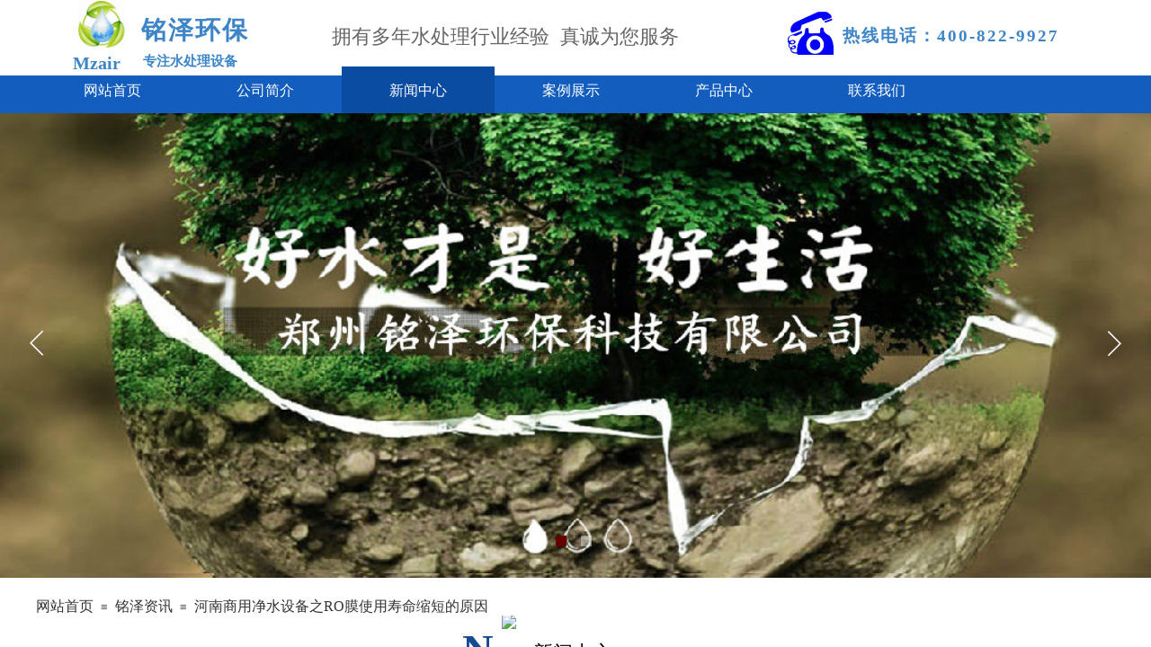

--- FILE ---
content_type: text/html; charset=utf-8
request_url: http://zzmingze.com/page100?article_id=56
body_size: 15007
content:
<!DOCTYPE html PUBLIC "-//W3C//DTD XHTML 1.0 Transitional//EN" "http://www.w3.org/TR/xhtml1/DTD/xhtml1-transitional.dtd">
<html xmlns="http://www.w3.org/1999/xhtml" lang="zh-Hans" >
	<head>
		<meta http-equiv="X-UA-Compatible" content="IE=Edge,chrome=1" />
	<meta name="viewport" content="width=1200" />	<meta http-equiv="Content-Type" content="text/html; charset=utf-8" />
		<meta name="format-detection" content="telephone=no" />
	     <meta http-equiv="Cache-Control" content="no-transform"/> 
     <meta http-equiv="Cache-Control" content="no-siteapp"/>
	<title>河南商用净水设备总经销，专注各种饮用水处理设备的方案与应用</title>
	<meta name="keywords"  content="河南商用净水设备，郑州开水器，办公直饮机，郑州工厂直饮水，郑州工厂开水器，郑州校园直饮水，郑州校园饮水机，郑州餐饮开水器，河南灌装生产线，河南医院开水器，郑州幼儿园饮水机，郑州商用净水机，郑州电开水器，河南反渗透纯水机，河南软化水设备" />
	<meta name="description" content="本公司承接企事业单位直饮水工程、工厂园区净水工程、学校医院饮水设备、餐饮会所净水工程、别墅全屋净水及新风净化系统等工程项目的总体方案设计、安装调试工作，以及设备的维护保养等技术，为您提供最优质的的解决方案及售后服务。公司严格贯彻“诚信、求实、质量第一”的质量方针，积极追求实现“产品质量一次交检合格率95%以上；顾客满意率达98%以上”的质量目标，不断改进技术，最大程度上满足客户的需求。" />
    
                
			<link rel="shortcut icon" href="http://pro6ba1fd.pic35.websiteonline.cn/upload/o532.ico" type="image/x-icon" />
	<link rel="Bookmark" href="http://pro6ba1fd.pic35.websiteonline.cn/upload/o532.ico" />
		

		<link href="http://static.websiteonline.cn/website/template/default/css/default.css?v=17534100" rel="stylesheet" type="text/css" />
<link href="http://zzmingze.com/template/default/css/font/font.css?v=15750090" rel="stylesheet" type="text/css" />
<link href="http://zzmingze.com/template/default/css/wpassword/iconfont.css?v=17496248" rel="stylesheet" type="text/css" />
<link href="http://static.websiteonline.cn/website/plugin/media/css/media.css?v=14986308" rel="stylesheet" type="text/css" />
<link href="http://static.websiteonline.cn/website/plugin/title/css/title.css?v=17083134" rel="stylesheet" type="text/css" />
<link href="http://static.websiteonline.cn/website/plugin/unslider/css/unslider.css?v=16086236" rel="stylesheet" type="text/css" />
<link href="http://static.websiteonline.cn/website/plugin/breadcrumb/css/breadcrumb.css?v=16086008" rel="stylesheet" type="text/css" />
<link href="http://static.websiteonline.cn/website/plugin/article_detail/css/article_detail.css?v=17387192" rel="stylesheet" type="text/css" />
<style type="text/css">.prop_rotate_angle sup,.prop_rotate_angle .posblk-deg{font-size:11px; color:#CDCDCD; font-weight:normal; font-style:normal; }ins#qiao-wrap{height:0;} #qiao-wrap{display:block;}
</style> 
</head>
<body  >
<input type="hidden" value="3" name="_user_level_val" />
								<script type="text/javascript" language="javascript" src="http://static.websiteonline.cn/website/script/??libsjq.js,jquery.custom.js,jquery.lazyload.js,jquery.rotateutility.js,lab.js,wopop_all.js,jquery.cookie.js,jquery.simplemodal.js,fullcollumn.js,objectFitPolyfill.min.js,ierotate.js,effects/velocity.js,effects/velocity.ui.js,effects/effects.js,fullpagescroll.js,common.js,heightAdapt.js?v=17573096"></script>
<script type="text/javascript" language="javascript" src="http://static.websiteonline.cn/website/plugin/??media/js/init.js,new_navigation/js/overall.js,new_navigation/styles/hs7/init.js,unslider/js/init.js,breadcrumb/js/init.js?v=17621358"></script>
	<script type="text/javascript" language="javascript">
    			var webmodel = {};
	        
    wp_pages_global_func($.extend({
        'isedit': '0',
        'islogin': '0',
        'domain': 'pro6ba1fd',
        'p_rooturl': 'http://zzmingze.com',
        'static_rooturl': 'http://static.websiteonline.cn/website',
        'interface_locale': "zh_CN",
        'dev_mode': "0",
        'getsession': ''
    }, {"phpsessionid":"","punyurl":"http:\/\/zzmingze.com","curr_locale":"zh_CN","mscript_name":"","converted":false}));
    
	</script>

<link href="http://zzmingze.com/62f7b285c080f3a8e543527a1abe990f.cssx" rel="stylesheet" /><div id="page_set_css">
</div><input type="hidden" id="page_id" name="page_id" value="100" rpid="92">
<div id="scroll_container" class="scroll_contain" style="">
	    	<div id="scroll_container_bg" style="background-repeat:no-repeat;background-position:center center;background-color:#ffffff;">&nbsp;</div>
<script>
initScrollcontainerHeight();	
</script>
     <div id="overflow_canvas_container">        <div id="canvas" style=" margin: 0 auto;width:1200px;background-color:#ffffff;height:1550px">
    <div id='layerB18A622DC3760FE946F057D38BEC6075' type='media'  class='cstlayer' style='left: 47px; top: 1px; position: absolute; z-index: 103; width: 52px; height: 52px; '  mid=""    deg='0'><script>
create_pc_media_set_pic('layerB18A622DC3760FE946F057D38BEC6075',false);
</script>
<div class="wp-media_content"  style="overflow: hidden; width: 52px; height: 52px;" type="0">
<div class="img_over"  style='overflow: hidden; border-color: transparent; border-width: 0px; position: relative; width: 52px; height: 52px;'>

<div class="imgloading" style="z-index:100;"> </div>
<img  id="wp-media-image_layerB18A622DC3760FE946F057D38BEC6075" onerror="set_thumb_layerB18A622DC3760FE946F057D38BEC6075(this);" onload="set_thumb_layerB18A622DC3760FE946F057D38BEC6075(this);" class="paragraph_image"  type="zoom" src="http://pro6ba1fd.pic35.websiteonline.cn/upload/q.jpg" style="width: auto; height: 52px;;" />
</div>

</div>
<script>
(function(){
		layer_media_init_func('layerB18A622DC3760FE946F057D38BEC6075',{"isedit":false,"has_effects":false});
})()
</script>
</div><script>				 $('#layerB18A622DC3760FE946F057D38BEC6075').triggerHandler('layer_ready');</script><div id='layerC9ACBCF594500ECCA291053F3954FEDA' type='media'  class='cstlayer' style='left: 835px; top: 12px; position: absolute; z-index: 107; width: 52px; height: 49px; '  mid=""    deg='0'><script>
create_pc_media_set_pic('layerC9ACBCF594500ECCA291053F3954FEDA',false);
</script>
<div class="wp-media_content"  style="overflow: hidden; width: 52px; height: 49px;" type="0">
<div class="img_over"  style='overflow: hidden; border-color: transparent; border-width: 0px; position: relative; width: 52px; height: 49px;'>

<div class="imgloading" style="z-index:100;"> </div>
<img  id="wp-media-image_layerC9ACBCF594500ECCA291053F3954FEDA" onerror="set_thumb_layerC9ACBCF594500ECCA291053F3954FEDA(this);" onload="set_thumb_layerC9ACBCF594500ECCA291053F3954FEDA(this);" class="paragraph_image"  type="zoom" src="http://pro6ba1fd.pic35.websiteonline.cn/upload/ffpv.jpg" style="width: auto; height: 49px; top: 0px; left: 0px; position: relative;;" />
</div>

</div>
<script>
(function(){
		layer_media_init_func('layerC9ACBCF594500ECCA291053F3954FEDA',{"isedit":false,"has_effects":false});
})()
</script>
</div><script>				 $('#layerC9ACBCF594500ECCA291053F3954FEDA').triggerHandler('layer_ready');</script><div id='layer07AE4153F66C1032C91AE438529FA7C5' type='title'  class='cstlayer' style='left: 117px; top: 14px; position: absolute; z-index: 105; width: 150px; height: 41px; '  mid=""    deg='0'><div class="wp-title_content" style="word-wrap: break-word; padding: 0px; border-color: transparent; border-width: 0px; height: 39px; width: 148px; display: block;"><span style="color: rgb(60, 120, 216); font-size: 28px; font-family: 微软雅黑; letter-spacing: 2px;"><strong>​<span style="color:#3d85c6;">铭泽环保</span></strong></span><span style="letter-spacing: 2px; color: rgb(60, 120, 216);">​</span><span style="color:#3c78d8;">​</span></div>
<script type="text/javascript">
$(function(){
	$('.wp-title_content').each(function(){
		if($(this).find('div').attr('align')=='justify'){
			$(this).find('div').css({'text-justify':'inter-ideograph','text-align':'justify'});
		}
	})	
})
</script>

</div><script>				 $('#layer07AE4153F66C1032C91AE438529FA7C5').triggerHandler('layer_ready');</script><div id='layer9EEB84057146BF733EC8768843BEE7F4' type='title'  class='cstlayer' style='left: 329px; top: 26px; position: absolute; z-index: 102; width: 401px; height: 38px; '  mid=""    deg='0'><div class="wp-title_content" style="word-wrap: break-word; padding: 0px; border-color: transparent; border-width: 0px; height: 38px; width: 401px; display: block;"><span style="line-height: 30.8px; font-size: 22px; color: rgb(102, 102, 102); font-family: 微软雅黑;">拥有多年水处理行业经验 &nbsp;真诚为您服务</span><span style="line-height: 30.8px; font-size: 22px; color: rgb(102, 102, 102);">​​</span></div>

</div><script>				 $('#layer9EEB84057146BF733EC8768843BEE7F4').triggerHandler('layer_ready');</script><div id='layer6605E07CF5593FB07F8A1C6F32F14718' type='title'  class='cstlayer' style='left: 897px; top: 27px; position: absolute; z-index: 106; width: 303px; height: 35px; '  mid=""    deg='0'><div class="wp-title_content" style="word-wrap: break-word; padding: 0px; border-color: transparent; border-width: 0px; height: 35px; width: 303px; display: block;"><font color="#125dbd" face="SimHei"><span style="font-size: 32px; letter-spacing: 2px;"><span style="font-size: 19px; color: rgb(61, 133, 198); font-family: 微软雅黑;"><strong>热线电话：</strong></span><span style="font-size: 19px; color: rgb(61, 133, 198); font-family: 微软雅黑;"><strong>​400-822-9927</strong></span></span></font></div>

</div><script>				 $('#layer6605E07CF5593FB07F8A1C6F32F14718').triggerHandler('layer_ready');</script><div id='layerD1A9E6514139CB1DC02FDD4265F71970' type='title'  class='cstlayer' style='left: 41px; top: 56px; position: absolute; z-index: 118; width: 66px; height: 25px; '  mid=""    deg='0'><div class="wp-title_content" style="word-wrap: break-word; padding: 0px; border-color: transparent; border-width: 0px; height: 25px; width: 66px; display: block;"><span style="font-size: 20px; color: rgb(61, 133, 198); font-family: 微软雅黑;"><strong>Mzair</strong></span></div>

</div><script>				 $('#layerD1A9E6514139CB1DC02FDD4265F71970').triggerHandler('layer_ready');</script><div id='layer37964D9711962D8181E393538B3FDD6D' type='title'  class='cstlayer' style='left: 119px; top: 58px; position: absolute; z-index: 104; width: 129px; height: 24px; '  mid=""    deg='0'><div class="wp-title_content" style="word-wrap: break-word; padding: 0px; border-color: transparent; border-width: 0px; height: 23px; width: 129px; display: block;"><font color="#125dbd" face="SimHei"><span style="font-size: 18px; color: rgb(61, 133, 198);"><span style="color: rgb(61, 133, 198); font-size: 15px;"><strong>专注水处理设备</strong></span></span></font></div>

</div><script>				 $('#layer37964D9711962D8181E393538B3FDD6D').triggerHandler('layer_ready');</script><div id="layer3EF3B3529E090FD057CF81572E67825E" class="full_column"   style="width:1200px;position:absolute;top:84px;height:43px;z-index:101;">
    <div class="full_width " style="position:absolute;height:43px;background-color:#125dbd;background:;">		
    </div>
			<div class="full_content" style="width:1200px; position:absolute;left:0;top:0;margin-left: 0px;;height:43px;">
								<div id='layerC21ADBFBFB3252EE24FDCE11C7D6D817' type='new_navigation'  class='cstlayer' style='left: 0px; top: -10px; position: absolute; z-index: 103; width: 1199px; height: 53px; '  mid=""  fatherid='layer3EF3B3529E090FD057CF81572E67825E'    deg='0'><div class="wp-new_navigation_content" style="border: 0px solid transparent; width: 1199px; padding: 0px; display: block; overflow: visible; height: auto;;display:block;overflow:hidden;height:0px;" type="0">
<script type="text/javascript"> 
		
		$("#layerC21ADBFBFB3252EE24FDCE11C7D6D817").data("m_show", '');
	</script>
<div skin="hs7" class="nav1 menu_hs7" ishorizon="1" colorstyle="darkgreen" direction="0" more="更多" moreshow="1" morecolor="darkorange" hover="1" hover_scr="0" submethod="0" umenu="0" dmenu="0" sethomeurl="http://zzmingze.com/page86" smcenter="0">
		<ul id="nav_layerC21ADBFBFB3252EE24FDCE11C7D6D817" class="navigation"  style="width:auto;"  >
		<li style="z-index:2;"  class="wp_subtop"  pid="86" ><a  class="  "  href="http://zzmingze.com">网站首页</a></li><li style="z-index:2;"  class="wp_subtop"  pid="87" ><a  class="  "  href="http://zzmingze.com/page87">公司简介</a></li><li style="z-index:2;"  class="wp_subtop"  pid="92" ><a  class="  "  href="http://zzmingze.com/page92">新闻中心</a></li><li style="z-index:2;"  class="wp_subtop"  pid="101" ><a  class="  "  href="http://zzmingze.com/page101">案例展示</a></li><li style="z-index:2;"  class="wp_subtop"  pid="94" ><a  class=" sub "  href="http://zzmingze.com/page94">产品中心</a><ul style="z-index:2;"><li style="z-index:3;"  class=""  pid=0 ><a  class=" sub "  href="http://zzmingze.com/page105">软化水设备</a><ul style="z-index:3;"><li style="z-index:4;"  class=""  pid=0 ><a  class=" sub "  href="http://zzmingze.com/page104">纯净水设备</a><ul style="z-index:4;"><li style="z-index:5;"  class=""  pid=0 ><a  class="  "  href="http://zzmingze.com/page103">产品中心详情页</a></li></ul></li></ul></li><li style="z-index:3;"  class=""  pid=0 ><a  class="  "  href="http://zzmingze.com/page106">瓶/桶装水设备</a></li><li style="z-index:3;"  class=""  pid=0 ><a  class="  "  href="http://zzmingze.com/page107">工业超纯水设备</a></li><li style="z-index:3;"  class=""  pid=0 ><a  class="  "  href="http://zzmingze.com/page108">泳池循环水设备</a></li><li style="z-index:3;"  class=""  pid=0 ><a  class="  "  href="http://zzmingze.com/page109">瓶/桶装水设备</a></li><li style="z-index:3;"  class=""  pid=0 ><a  class="  "  href="http://zzmingze.com/page110">纯净水设备</a></li></ul></li><li style="z-index:2;"  class="wp_subtop"  pid="97" ><a  class="  "  href="http://zzmingze.com/page97">联系我们</a></li>	</ul>
</div>

<script type="text/javascript"> 
				$("#layerC21ADBFBFB3252EE24FDCE11C7D6D817").data("datasty_", '@charset "utf-8";  #nav_layerC21ADBFBFB3252EE24FDCE11C7D6D817,#nav_layerC21ADBFBFB3252EE24FDCE11C7D6D817 ul,#nav_layerC21ADBFBFB3252EE24FDCE11C7D6D817 li{list-style-type:none; margin:0px; padding:0px; border:thin none;}  #nav_layerC21ADBFBFB3252EE24FDCE11C7D6D817 {position:relative;height:54px;line-height:54px; background:url(http://static.websiteonline.cn/website/plugin/new_navigation/styles/hs7/nav_bg.jpg) repeat-x; margin-bottom:10px;padding-left:10px; }  #nav_layerC21ADBFBFB3252EE24FDCE11C7D6D817 li.wp_subtop{padding-left:5px;padding-right:5px;text-align:center;position:relative;float:left;padding-bottom:0px;width:115px;height:54px;line-height:54px;background-image:url(http://static.websiteonline.cn/website/plugin/new_navigation/view/images/png_bg.png);background-repeat:no-repeat;background-position:top right;background-color:transparent;}  #nav_layerC21ADBFBFB3252EE24FDCE11C7D6D817 li.wp_subtop:hover{width:115px;height:54px;line-height:54px;background-image:url(http://static.websiteonline.cn/website/plugin/new_navigation/styles/hs7/li_hover.png);background-color:transparent;background-position:bottom left;background-repeat:repeat-x;}  #nav_layerC21ADBFBFB3252EE24FDCE11C7D6D817 li.wp_subtop>a{white-space:nowrap;display:block;padding:0px;text-decoration:none;font-size:12px;font-family:arial;color:#ffffff;text-align:center;font-weight:normal;font-style:normal; overflow:hidden;}  #nav_layerC21ADBFBFB3252EE24FDCE11C7D6D817 li.wp_subtop>a:hover{font-size:12px;font-family:arial;color:#fff;text-align:center;font-weight:normal;font-style:normal;}  #nav_layerC21ADBFBFB3252EE24FDCE11C7D6D817 ul{position:absolute;left:0px;display:none;padding-left:5px;padding-right:5px;background-image:url(http://static.websiteonline.cn/website/plugin/new_navigation/view/images/png_bg.png);background-color:transparent;margin-left:0px;padding-top:10px; padding-bottom:8px;}  #nav_layerC21ADBFBFB3252EE24FDCE11C7D6D817 ul li{position:relative;text-align:center;padding-bottom:0px;padding-left:5px;padding-right:5px;height:31px;line-height:31px;background-image:url(http://static.websiteonline.cn/website/plugin/new_navigation/view/images/png_bg.png);background-repeat:repeat;background-position:top left;background-color:#516c47;}  #nav_layerC21ADBFBFB3252EE24FDCE11C7D6D817 ul li:hover{height:31px;text-align:center;line-height:31px;padding-left:5px;padding-right:5px; background-image:url(http://static.websiteonline.cn/website/plugin/new_navigation/view/images/png_bg.png);background-repeat:repeat;background-position:top left;background-color:#3a4c34;}  #nav_layerC21ADBFBFB3252EE24FDCE11C7D6D817 ul li a {display:block;font-size:12px;font-family:arial;color:#fff;text-align:center;font-weight:normal;font-style:normal;white-space:nowrap;}  #nav_layerC21ADBFBFB3252EE24FDCE11C7D6D817 ul li a:hover{display:block;font-size:12px;font-family:arial;color:#ffffff;text-align:center;font-weight:normal;font-style:normal;}');
		$("#layerC21ADBFBFB3252EE24FDCE11C7D6D817").data("datastys_", '#nav_layerC21ADBFBFB3252EE24FDCE11C7D6D817{background-color:transparent;} #nav_layerC21ADBFBFB3252EE24FDCE11C7D6D817{background-image:url(http://static.websiteonline.cn/website/plugin/new_navigation/view/images/png_bg.png);}  #nav_layerC21ADBFBFB3252EE24FDCE11C7D6D817 li.wp_subtop>a{font-family:Microsoft YaHei;}  #nav_layerC21ADBFBFB3252EE24FDCE11C7D6D817 li.wp_subtop:hover{background-image:url(http://static.websiteonline.cn/website/plugin/new_navigation/view/images/png_bg.png);}   #nav_layerC21ADBFBFB3252EE24FDCE11C7D6D817 li.wp_subtop>a:hover{font-family:Microsoft YaHei;}  #nav_layerC21ADBFBFB3252EE24FDCE11C7D6D817 li.wp_subtop>a{color:#ffffff;}    #nav_layerC21ADBFBFB3252EE24FDCE11C7D6D817 li.wp_subtop>a{font-size:16px;}    #nav_layerC21ADBFBFB3252EE24FDCE11C7D6D817 li.wp_subtop{line-height:54px;}     #nav_layerC21ADBFBFB3252EE24FDCE11C7D6D817 li.wp_subtop>a:hover{font-size:16px;}  #nav_layerC21ADBFBFB3252EE24FDCE11C7D6D817 li.wp_subtop>a:hover{color:#ffffff;}   #nav_layerC21ADBFBFB3252EE24FDCE11C7D6D817 li.wp_subtop:hover{background:transparent;} #nav_layerC21ADBFBFB3252EE24FDCE11C7D6D817 li.wp_subtop:hover{background-color:#0a4ca1;}                    #nav_layerC21ADBFBFB3252EE24FDCE11C7D6D817 li.wp_subtop{width:160px;}                    #nav_layerC21ADBFBFB3252EE24FDCE11C7D6D817 li.wp_subtop:hover{width:160px;}     #nav_layerC21ADBFBFB3252EE24FDCE11C7D6D817 ul li:hover{background:transparent;} #nav_layerC21ADBFBFB3252EE24FDCE11C7D6D817 ul li:hover{background-color:#125dbd;} #nav_layerC21ADBFBFB3252EE24FDCE11C7D6D817 ul li{background:transparent;} #nav_layerC21ADBFBFB3252EE24FDCE11C7D6D817 ul li{background-color:#0a4ca1;}');
	
			var b_width=parseInt($("#layerC21ADBFBFB3252EE24FDCE11C7D6D817").find('.wp-new_navigation_content').css('border-bottom-width'));
	if(b_width>0){
		$("#nav_layerC21ADBFBFB3252EE24FDCE11C7D6D817").css('margin-bottom','0px');
	}
	</script>

<script type="text/javascript">
function wp_get_navstyle(layer_id,key){
		var navStyle = $.trim($("#"+layer_id).data(key));
		return navStyle;	
	
}	
richtxt('layerC21ADBFBFB3252EE24FDCE11C7D6D817');
</script><script type="text/javascript">
layer_new_navigation_hs7_func({"isedit":false,"layer_id":"layerC21ADBFBFB3252EE24FDCE11C7D6D817","menustyle":"hs7"});

</script><div class="navigation_more" data-more="darkorange" data-typeval="0" data-menudata="&quot;&quot;"></div>
</div>
<script type="text/javascript">
 $(function(){
	layer_new_navigation_content_func({"isedit":false,"layer_id":"layerC21ADBFBFB3252EE24FDCE11C7D6D817","menustyle":"hs7","addopts":{"padding-left":"0"}});
});
</script>

</div><script>				 $('#layerC21ADBFBFB3252EE24FDCE11C7D6D817').triggerHandler('layer_ready');</script>                                
                                <div class="fullcontent_opacity" style="width: 100%;height: 100%;position: absolute;left: 0;right: 0;top: 0;display:none;"></div>
			</div>
</div>
<script>
        $(".content_copen").live('click',function(){
        $(this).closest(".full_column").hide();
    });
	var $fullwidth=$('#layer3EF3B3529E090FD057CF81572E67825E .full_width');
	$fullwidth.css({left:0-$('#canvas').offset().left+$('#scroll_container').offset().left-$('#scroll_container').scrollLeft()-$.parseInteger($('#canvas').css("borderLeftWidth")),width:$('#scroll_container_bg').width()});
	$(function () {
				var videoParams={"id":"layer3EF3B3529E090FD057CF81572E67825E","bgauto":null,"ctauto":null,"bVideouse":null,"cVideouse":null,"bgvHeight":null,"bgvWidth":null};
		fullcolumn_bgvideo_init_func(videoParams);
                var bgHoverParams={"full":{"hover":null,"opacity":null,"bg":"#125dbd","id":"layer3EF3B3529E090FD057CF81572E67825E","bgopacity":null,"zindextopcolorset":""},"full_con":{"hover":null,"opacity":null,"bg":null,"id":"layer3EF3B3529E090FD057CF81572E67825E","bgopacity":null}};
		fullcolumn_HoverInit(bgHoverParams);
        });
</script>


<div id='layerDDD535822E36E5A6E5614D242C186BE8' type='unslider'  class='cstlayer' style='left: 0px; top: 126px; position: absolute; z-index: 119; width: 1200px; height: 512px; '  mid=""    deg='0'><style>
#layerDDD535822E36E5A6E5614D242C186BE8html5zoo-1{
	margin:0 auto;
}
</style>
<div id="layerDDD535822E36E5A6E5614D242C186BE8_content" class="wp-unslider_content" style="overflow: hidden; border: none; left: -74.5px; width: 1349px; height: 512px; position: absolute;">
<script type="text/javascript">
	 
</script>

<!-- loop star -->
<div id="layerDDD535822E36E5A6E5614D242C186BE8html5zoo-1">
    <ul class="html5zoo-slides" style="display:none;">
  
        <li><img alt="" src="http://pro6ba1fd.pic35.websiteonline.cn/upload/49fm_meitu_1.jpg" class="html5lightbox" /></a></li>
  
        <li><img alt="" src="http://pro6ba1fd.pic35.websiteonline.cn/upload/dh1t.jpg" class="html5lightbox" /></a></li>
    </ul>
</div>
<!-- loop end -->

<script language="javascript">
(function(){
		var layerparams={"layerid":"layerDDD535822E36E5A6E5614D242C186BE8","pstyle":"none","plborder_size":null,"interval":3000,"autoplays":"true","title_size":40,"title_family":"SimSun","title_color":"#fff","easing":"blocks","show_title":"1","show_nav":"1","navigation_style":"02","navbg_hover_color":"#660000","nav_margin_bottom_size":"25","nav_arrow":"1","arrow_left":"template\/default\/images\/left_arrow.png","arrow_right":"template\/default\/images\/right_arrow.png","nav_margin_left_size":"25","nav_margin_right_size":"25","skin":"02","default_show":"1","hover_show":"0","pauseonmouseover":"1","nav_arrow_w_size":"32","nav_arrow_h_size":"32","iconstyle":"02","nav_height_size":"2","wsize":null,"editMode":false,"unslideradapt":null};
	layer_unslider_init_func(layerparams);
})()  
</script>
</div>
</div><script>				 $('#layerDDD535822E36E5A6E5614D242C186BE8').triggerHandler('layer_ready');</script><div id='layer13ECBDF902C60E9482874735D6249B4D' type='unslider'  class='cstlayer' style='left: 0px; top: 143px; position: absolute; z-index: 105; width: 1200px; height: 500px; '  mid="layerF9411A1D2769C4FEE55F609D3E7DD486"    deg='0'><style>
#layer13ECBDF902C60E9482874735D6249B4Dhtml5zoo-1{
	margin:0 auto;
}
</style>
<div id="layer13ECBDF902C60E9482874735D6249B4D_content" class="wp-unslider_content" style="overflow: hidden; border: none; left: -111.5px; width: 1423px; height: 500px; position: absolute;">
<script type="text/javascript">
	 
</script>

<!-- loop star -->
<div id="layer13ECBDF902C60E9482874735D6249B4Dhtml5zoo-1">
    <ul class="html5zoo-slides" style="display:none;">
  
        <li><img alt="" src="http://pro6ba1fd.pic35.websiteonline.cn/upload/49fm.jpg" class="html5lightbox" /></a></li>
    </ul>
</div>
<!-- loop end -->

<script language="javascript">
(function(){
		var layerparams={"layerid":"layer13ECBDF902C60E9482874735D6249B4D","pstyle":"none","plborder_size":null,"interval":3000,"autoplays":"true","title_size":40,"title_family":"SimSun","title_color":"#fff","easing":"all","show_title":null,"show_nav":"1","navigation_style":"01","navbg_hover_color":"#660000","nav_margin_bottom_size":"25","nav_arrow":"1","arrow_left":"template\/default\/images\/left_arrow.png","arrow_right":"template\/default\/images\/right_arrow.png","nav_margin_left_size":"25","nav_margin_right_size":"25","skin":"01","default_show":"1","hover_show":"0","pauseonmouseover":"1","nav_arrow_w_size":"32","nav_arrow_h_size":"32","iconstyle":"01","nav_height_size":"2","wsize":null,"editMode":false,"unslideradapt":null};
	layer_unslider_init_func(layerparams);
})()  
</script>
</div>
</div><script>				 $('#layer13ECBDF902C60E9482874735D6249B4D').triggerHandler('layer_ready');</script><div id='layer792AD1F097E864E5E9693FF6D60D07D9' type='breadcrumb'  class='cstlayer' style='left: 0px; top: 667px; position: absolute; z-index: 125; width: 1171px; height: 40px; '  mid=""    deg='0'><div class="wp-breadcrumb_content" style="width: 1171px; height: 40px; border-width: 0px; border-style: solid; padding: 0px;" ShowCpage="1" >
<div class='breadcrumb_plugin'>

<span class="breadcrumbtext" gzdata="gzorder"><a href="http://zzmingze.com/" style="line-height:100%; font-family: Microsoft YaHei; font-size: 16px;" >网站首页</a></span>
<span style="line-height:100%; margin-left:5px;margin-right:5px;color:rgb(90, 90, 90);font-size:13.3333px;" class="breadcrumbfuhao">≡</span>
<span class="breadcrumbtext"><a href="http://zzmingze.com/page92?article_category=1" style="line-height:100%; font-family: Microsoft YaHei; font-size: 16px;" >铭泽资讯</a></span>
<span style="line-height:100%; margin-left:5px;margin-right:5px;color:rgb(90, 90, 90);font-size:13.3333px;" class="breadcrumbfuhao">≡</span>
<span class="breadcrumbtext"><a href="http://zzmingze.com/page100?article_id=56" style="line-height:100%; font-family: Microsoft YaHei; font-size: 16px;" >河南商用净水设备之RO膜使用寿命缩短的原因</a></span>
</div>
</div>
<script>
layer_breadcrumb_ready_func('layer792AD1F097E864E5E9693FF6D60D07D9', '');
</script></div><script>				 $('#layer792AD1F097E864E5E9693FF6D60D07D9').triggerHandler('layer_ready');</script><div id='layer9FC54C2720A3085D5F651217D136F03E' type='media'  class='cstlayer' style='left: 518px; top: 685px; position: absolute; z-index: 119; width: 158.218px; height: 85px; '  mid=""    deg='0'><script>
create_pc_media_set_pic('layer9FC54C2720A3085D5F651217D136F03E',false);
</script>
<div class="wp-media_content"  style="overflow: hidden; width: 158px; height: 84px; border-width: 0px; border-style: solid; padding: 0px;" type="0">
<div class="img_over"  style='overflow: hidden; border-color: transparent; border-width: 0px; position: relative; width: 158px; height: 84px;'>

<div class="imgloading" style="z-index:100;"> </div>
<img  id="wp-media-image_layer9FC54C2720A3085D5F651217D136F03E" onerror="set_thumb_layer9FC54C2720A3085D5F651217D136F03E(this);" onload="set_thumb_layer9FC54C2720A3085D5F651217D136F03E(this);" class="paragraph_image"  type="zoom" src="http://pro6ba1fd.pic35.websiteonline.cn/upload/iwef.png" style="width: 159px; height: auto; top: -1px; left: 0px; position: relative;;" />
</div>

</div>
<script>
(function(){
		layer_media_init_func('layer9FC54C2720A3085D5F651217D136F03E',{"isedit":false,"has_effects":false});
})()
</script>
</div><script>				 $('#layer9FC54C2720A3085D5F651217D136F03E').triggerHandler('layer_ready');</script><div id='layer1174773D860253793CEFF483C2B19AB6' type='title'  class='cstlayer' style='left: 474px; top: 689px; position: absolute; z-index: 128; width: 77px; height: 84px; display: block; '  mid=""    deg='0'><div class="wp-title_content" style="word-wrap: break-word; padding: 0px; border-color: transparent; border-width: 0px; height: 84px; width: 77px; display: block; border-style: solid;"><span style="text-transform: uppercase; font-family: &quot;Times New Roman&quot;; font-size: 48px; color: rgb(19, 75, 147);"><strong>N</strong></span><span style="color: rgb(19, 75, 147); font-size: 48px;">​</span>​</div>

</div><script>				 $('#layer1174773D860253793CEFF483C2B19AB6').triggerHandler('layer_ready');</script><div id='layer175B6F13BBAF7247766A12AD94CEC79D' type='title'  class='cstlayer' style='left: 501px; top: 712px; position: absolute; z-index: 126; width: 192px; height: 33px; '  mid=""    deg='0'><div class="wp-title_content" style="word-wrap: break-word; padding: 0px; border-color: transparent; border-width: 0px; height: 32px; width: 192px; display: block; border-style: solid;"><div style="text-align: center;"><font color="#000000" face="微软雅黑"><span style="font-size: 22px;">新闻中心</span></font></div></div>

</div><script>				 $('#layer175B6F13BBAF7247766A12AD94CEC79D').triggerHandler('layer_ready');</script><div id='layer084AF6D3295B3D2B6771D5B1AA259663' type='title'  class='cstlayer' style='left: 655px; top: 751px; position: absolute; z-index: 127; width: 150px; height: 22px; '  mid=""    deg='0'><div class="wp-title_content" style="word-wrap: break-word; padding: 0px; border-color: transparent; border-width: 0px; height: 22px; width: 150px; display: block; border-style: solid;"><font face="Times New Roman"><span style="text-transform: uppercase;">EWS CENTER</span></font></div>

</div><script>				 $('#layer084AF6D3295B3D2B6771D5B1AA259663').triggerHandler('layer_ready');</script><div id='layer168497BB66E39FDBEB23B2488505C6D6' type='article_detail'  class='cstlayer' style='left: 131px; top: 801px; position: absolute; z-index: 118; width: 950px; height: 641px; '  mid=""    deg='0'><div class="wp-article_detail_content" style="border-color: transparent; border-width: 0px; overflow: hidden; width: 950px; height: 641px;">
<script type="text/javascript">
</script>
 
<style>
.wp-article_detail_content .artview_info{ text-align:center; margin:0 auto; padding:10px 0 15px; line-height:21px; overflow:hidden;}
.wp-article_detail_content .detail_head_title{ float:left; display:inner_block; }
.wp-article_detail_content .sourcedata{ text-align:center; margin:0 auto;  line-height:21px; }
.wp-article_detail_content .text-source-left01{ float:left; color:transparent; padding:0 15px; display:inner_block; }
.wp-article_detail_content .text-source-left02{  float:left; text-align:left;   padding-right:8px; display:inner_block;}
.wp-article_detail_content .up_arrow{ background-image:url(http://static.websiteonline.cn/website/plugin/tb_product_detail/styles/defaultn/images/sitestar_productdetailspage_up_arrow.png); background-repeat:no-repeat; width:11px; height:10px; display:block; float:left; background-color:#c2c2c2; margin-right:8px; margin-top:8px;}
.wp-article_detail_content .down_arrow{ background-image:url(http://static.websiteonline.cn/website/plugin/tb_product_detail/styles/defaultn/images/sitestar_productdetailspage_down_arrow.png); background-repeat:no-repeat; width:11px; height:10px; display:block; float:left; background-color:#C2C2C2; margin-right:8px; margin-top:8px;}
.wp-article_detail_content .down_arrow_textover{ color:#048bcd;}
.wp-article_detail_content .up_arrow_textover{ color:#727272;}
.wp-article_detail_content .shareshow{ display:none; }
.wp-article_detail_content .artview_content .artview_detail img:not([width]){max-width:100%;}
</style>
	<div class="artdetail_title" style="display:block;font-family:SimSun;font-size:16px;color:#134b93;font-weight:bold;text-decoration:none;">河南商用净水设备之RO膜使用寿命缩短的原因</div>

	
	<div class="artview_info" style="display:block;font-family:SimSun;font-size:12px;color:#5A5A5A;font-weight:normal;text-decoration:none;">
		<div class="sourcedata">
	<span class="detail_head_title org_txt_span"><span class="org_txt">来源:</span></span>
	<span class="text-source-left01">|</span>
	<span class="detail_head_title aut_txt_span"><span class="aut_txt">作者:</span>郑州铭泽净水设备</span>
	<span class="text-source-left01">|</span>
	<span class="detail_head_title pub_txt_span"><span class="pub_txt">发布时间: </span>2023-03-06</span>
	<span class="text-source-left01">|</span>
	<span class="detail_head_title times_txt_span">2170 <span class="times_txt">次浏览</span></span>

<style>
.wp-article_detail_content .bdsharebuttonbox a{ margin:3px;}
.wp-article_detail_content .editshaimg{ margin:3px;}
.bdsharebuttonbox.bshare-custom a.wpshare-sinaminiblog {    background: url("http://static.websiteonline.cn/website/plugin/article_detail/view/images/sha_tsinaa.png");}
.bdsharebuttonbox.bshare-custom a.wpshare-sinaminiblog:hover {     background-image: url("http://static.websiteonline.cn/website/plugin/article_detail/view/images/sha_tsina.png");}
.bdsharebuttonbox.bshare-custom a.wpshare-qqim {    background-image: url("http://static.websiteonline.cn/website/plugin/article_detail/view/images/sha_sqqa.png");}
.bdsharebuttonbox.bshare-custom a.wpshare-qqim:hover {     background-image: url("http://static.websiteonline.cn/website/plugin/article_detail/view/images/sha_sqq.png");}
.bdsharebuttonbox.bshare-custom a.wpshare-weixin {    background-image: url("http://static.websiteonline.cn/website/plugin/article_detail/view/images/sha_weixina.png");}
.bdsharebuttonbox.bshare-custom a.wpshare-weixin:hover {     background-image: url("http://static.websiteonline.cn/website/plugin/article_detail/view/images/sha_weixin.png");}
.bdsharebuttonbox.bshare-custom a.wpshare-twitter {    background-image: url("http://static.websiteonline.cn/website/plugin/article_detail/view/images/sha_twittera.png");}
.bdsharebuttonbox.bshare-custom a.wpshare-twitter:hover {     background-image: url("http://static.websiteonline.cn/website/plugin/article_detail/view/images/sha_twitter.png");}
.bdsharebuttonbox.bshare-custom a.wpshare-facebook {    background-image: url("http://static.websiteonline.cn/website/plugin/article_detail/view/images/sha_facebooka.png");}
.bdsharebuttonbox.bshare-custom a.wpshare-facebook:hover {     background-image: url("http://static.websiteonline.cn/website/plugin/article_detail/view/images/sha_facebook.png");}

.bdsharebuttonbox a.bds_tqq_a {    background-image: url("http://static.websiteonline.cn/website/plugin/article_detail/view/images/sha_tqqa.png");}
.bdsharebuttonbox a.bds_tqq_a:hover {     background-image: url("http://static.websiteonline.cn/website/plugin/article_detail/view/images/sha_tqq.png");}
.bdsharebuttonbox.bshare-custom a.wpshare-qzone {    background: url("http://static.websiteonline.cn/website/plugin/article_detail/view/images/sha_qzonea.png");}
.bdsharebuttonbox.bshare-custom a.wpshare-qzone:hover {     background-image: url("http://static.websiteonline.cn/website/plugin/article_detail/view/images/sha_qzone.png");}
.bdsharebuttonbox a.bds_bdhome_a {    background-image: url("http://static.websiteonline.cn/website/plugin/article_detail/view/images/sha_bdhomea.png");}
.bdsharebuttonbox a.bds_bdhome_a:hover {     background-image: url("http://static.websiteonline.cn/website/plugin/article_detail/view/images/sha_bdhome.png");}

.bdsharebuttonbox.bshare-custom a.bshare-douban {    background: url("http://static.websiteonline.cn/website/plugin/article_detail/view/images/sha_doubana.png");}
.bdsharebuttonbox.bshare-custom a.bshare-douban:hover {     background-image: url("http://static.websiteonline.cn/website/plugin/article_detail/view/images/sha_douban.png");}
.bdsharebuttonbox a.bds_kaixin001_a {    background-image: url("http://static.websiteonline.cn/website/plugin/article_detail/view/images/sha_kaixin001a.png");}
.bdsharebuttonbox a.bds_kaixin001_a:hover {     background-image: url("http://static.websiteonline.cn/website/plugin/article_detail/view/images/sha_kaixin001.png");}
.wp-article_detail_content .bdsharebuttonbox img{float:left;}
.shareshow a{display: block;height:16px;padding-left:17px; width:auto;background-repeat: no-repeat;float:left;}
</style>
	<span class="text-source-left01 shareshow">|</span>
	 <span class="detail_head_title shareshow">分享到: </span>
	 <div class="bdsharebuttonbox shareshow bshare-custom">
		
	</div>
			</div>
	</div>
		<div class="artview_intro" style="display:block;font-family:SimSun;font-size:12px;color:#868686;font-weight:normal;text-decoration:none;line-height:12px;background:#F5F5F5;border-style:solid solid solid solid;border-color:#E5E5E5 #E5E5E5 #E5E5E5 #E5E5E5;border-width:1px 1px 1px 1px;">
	定制各种水处理设备18603712252，分享净水技术	</div>
	
	<div class="artview_content" style="display:block;font-family:SimSun;font-size:12px;color:#5A5A5A;font-weight:normal;text-decoration:none;">

		<div class="artview_detail" setsid="article56">
			<section data-id="71417" data-color="rgb(239, 112, 96)" data-custom="rgb(239, 112, 96)" style="margin: 0px; padding: 0px; outline: 0px; max-width: 100%; box-sizing: border-box; color: rgb(62, 62, 62); font-family: system-ui, -apple-system, BlinkMacSystemFont, &quot;Helvetica Neue&quot;, &quot;PingFang SC&quot;, &quot;Hiragino Sans GB&quot;, &quot;Microsoft YaHei UI&quot;, &quot;Microsoft YaHei&quot;, Arial, sans-serif; font-size: 17px; letter-spacing: 0.544px; text-align: justify; white-space: normal; background-color: rgb(255, 255, 255); line-height: 28.4444px; border-width: 0px; border-style: none; border-color: initial; overflow-wrap: break-word !important;"><section data-id="85952" style="margin: 0px; padding: 0px; outline: 0px; max-width: 100%; box-sizing: border-box; overflow-wrap: break-word !important; line-height: 25.6px; border-width: 0px; border-style: none; border-color: initial;"><section style="margin: 20px 10px 10px; padding: 5px; outline: 0px; max-width: 100%; box-sizing: border-box; overflow-wrap: break-word !important; box-shadow: rgb(198, 198, 199) 5px 5px 3px; background-color: rgb(250, 250, 250);"><section style="margin: -15px 0px 0px 20px; padding: 0px; outline: 0px; max-width: 100%; box-sizing: border-box; overflow-wrap: break-word !important; width: auto;"><section style="margin: 0px; padding: 4px 10px; outline: 0px; max-width: 100%; box-sizing: border-box; overflow-wrap: break-word !important; border-radius: 0.2em 1.1em; box-shadow: rgb(165, 165, 165) 4px 4px 2px; color: rgb(255, 255, 255); display: inline-block; background-color: rgb(241, 28, 9);"><strong data-original-title="" title="" style="margin: 0px; padding: 0px; outline: 0px; max-width: 100%; box-sizing: border-box !important; overflow-wrap: break-word !important;">1、反渗透设备的操作不当引起膜性能的损坏</strong></section><section style="margin: 0px; padding: 5px 10px; outline: 0px; max-width: 100%; box-sizing: border-box; overflow-wrap: break-word !important;"><p style="margin-top: 0px; margin-bottom: 0px; padding: 0px; outline: 0px; max-width: 100%; clear: both; min-height: 1em; box-sizing: border-box !important;">反渗透设备中有残余气体在高压下运行,形成气锤会损坏反渗透膜。</p><p style="margin-top: 0px; margin-bottom: 0px; padding: 0px; outline: 0px; max-width: 100%; clear: both; min-height: 1em; box-sizing: border-box !important;">　　常有两种情况发生:</p><p style="margin-top: 0px; margin-bottom: 0px; padding: 0px; outline: 0px; max-width: 100%; clear: both; min-height: 1em; box-sizing: border-box !important;">　　A、设备排空后,重新运行时,气体没有排尽就快速升压运行。应在2～4bar的压力下将余下的空气排尽后,再逐步升压运行。</p><p style="margin-top: 0px; margin-bottom: 0px; padding: 0px; outline: 0px; max-width: 100%; clear: both; min-height: 1em; box-sizing: border-box !important;">　　B、在预处理设备与高压泵之间的接头密封不好或漏水时(尤其是微滤器及其后的管路漏水)当预处理供水不很足时,如微滤发生堵塞,在密封不好的地方由于真空会吸进部分空气。应清洗或更换微滤器,保证管路不漏。总之,应在流量计中没有气泡的情况下逐步升压运行,运行中发现气泡应逐渐降压检查原因。</p><p style="margin-top: 0px; margin-bottom: 0px; padding: 0px; outline: 0px; max-width: 100%; clear: both; min-height: 1em; box-sizing: border-box !important;"><br style="margin: 0px; padding: 0px; outline: 0px; max-width: 100%; box-sizing: border-box !important; overflow-wrap: break-word !important;"/></p></section></section></section><p style="margin-top: 0px; margin-bottom: 0px; padding: 0px; outline: 0px; max-width: 100%; clear: both; min-height: 1em; box-sizing: border-box !important;"><br style="margin: 0px; padding: 0px; outline: 0px; max-width: 100%; box-sizing: border-box !important; overflow-wrap: break-word !important;"/></p></section><section data-id="85952" style="margin: 0px; padding: 0px; outline: 0px; max-width: 100%; box-sizing: border-box; overflow-wrap: break-word !important; line-height: 25.6px; border-width: 0px; border-style: none; border-color: initial;"><section style="margin: 20px 10px 10px; padding: 5px; outline: 0px; max-width: 100%; box-sizing: border-box; overflow-wrap: break-word !important; box-shadow: rgb(198, 198, 199) 5px 5px 3px; background-color: rgb(250, 250, 250);"><section style="margin: -15px 0px 0px 20px; padding: 0px; outline: 0px; max-width: 100%; box-sizing: border-box; overflow-wrap: break-word !important; width: auto;"><section style="margin: 0px; padding: 4px 10px; outline: 0px; max-width: 100%; box-sizing: border-box; overflow-wrap: break-word !important; border-radius: 0.2em 1.1em; box-shadow: rgb(165, 165, 165) 4px 4px 2px; color: rgb(255, 255, 255); display: inline-block; background-color: rgb(241, 28, 9);"><strong data-original-title="" title="" style="margin: 0px; padding: 0px; outline: 0px; max-width: 100%; box-sizing: border-box !important; overflow-wrap: break-word !important;">2、反渗透设备关机时的方法不正确</strong></section><section style="margin: 0px; padding: 5px 10px; outline: 0px; max-width: 100%; box-sizing: border-box; overflow-wrap: break-word !important;"><p style="margin-top: 0px; margin-bottom: 0px; padding: 0px; outline: 0px; max-width: 100%; clear: both; min-height: 1em; box-sizing: border-box !important;">A、关机时快速降压没有进行彻底冲洗。由于膜浓水侧的无机盐的浓度高于原水,易结垢而污染膜。</p><p style="margin-top: 0px; margin-bottom: 0px; padding: 0px; outline: 0px; max-width: 100%; clear: both; min-height: 1em; box-sizing: border-box !important;">　　B、用投加化学试剂的预处理水冲洗。因含化学试剂的水在设备停运期间可能引起膜污染。</p><p style="margin-top: 0px; margin-bottom: 0px; padding: 0px; outline: 0px; max-width: 100%; clear: both; min-height: 1em; box-sizing: border-box !important;">　　反渗透设备在准备关机时,应停止投加化学试剂,逐步降压至3bar左右用预处理好的水冲洗10min,直至浓缩水的TDS与原水的TDS很接近为止。</p></section></section></section></section></section><p style="margin-top: 0px; margin-bottom: 0px; padding: 0px; outline: 0px; max-width: 100%; clear: both; min-height: 1em; color: rgb(62, 62, 62); font-family: system-ui, -apple-system, BlinkMacSystemFont, &quot;Helvetica Neue&quot;, &quot;PingFang SC&quot;, &quot;Hiragino Sans GB&quot;, &quot;Microsoft YaHei UI&quot;, &quot;Microsoft YaHei&quot;, Arial, sans-serif; font-size: 17px; letter-spacing: 0.544px; text-align: justify; white-space: normal; background-color: rgb(255, 255, 255); box-sizing: border-box !important;"><br style="margin: 0px; padding: 0px; outline: 0px; max-width: 100%; box-sizing: border-box !important; overflow-wrap: break-word !important;"/></p><p><section data-id="71417" data-color="rgb(239, 112, 96)" data-custom="rgb(239, 112, 96)" style="margin: 0px; padding: 0px; outline: 0px; max-width: 100%; box-sizing: border-box; color: rgb(62, 62, 62); font-family: system-ui, -apple-system, BlinkMacSystemFont, &quot;Helvetica Neue&quot;, &quot;PingFang SC&quot;, &quot;Hiragino Sans GB&quot;, &quot;Microsoft YaHei UI&quot;, &quot;Microsoft YaHei&quot;, Arial, sans-serif; font-size: 17px; letter-spacing: 0.544px; text-align: justify; white-space: normal; background-color: rgb(255, 255, 255); line-height: 28.4444px; border-width: 0px; border-style: none; border-color: initial; overflow-wrap: break-word !important;"><section data-id="85952" style="margin: 0px; padding: 0px; outline: 0px; max-width: 100%; box-sizing: border-box; overflow-wrap: break-word !important; line-height: 25.6px; border-width: 0px; border-style: none; border-color: initial;"><section style="margin: 20px 10px 10px; padding: 5px; outline: 0px; max-width: 100%; box-sizing: border-box; overflow-wrap: break-word !important; box-shadow: rgb(198, 198, 199) 5px 5px 3px; background-color: rgb(250, 250, 250);"><section style="margin: -15px 0px 0px 20px; padding: 0px; outline: 0px; max-width: 100%; box-sizing: border-box; overflow-wrap: break-word !important; width: auto;"><section style="margin: 0px; padding: 4px 10px; outline: 0px; max-width: 100%; box-sizing: border-box; overflow-wrap: break-word !important; border-radius: 0.2em 1.1em; box-shadow: rgb(165, 165, 165) 4px 4px 2px; color: rgb(255, 255, 255); display: inline-block; background-color: rgb(241, 28, 9);"><strong data-original-title="" title="" style="margin: 0px; padding: 0px; outline: 0px; max-width: 100%; box-sizing: border-box !important; overflow-wrap: break-word !important;">3、反渗透设备消毒和保养不力导致微生物的污染</strong></section><section style="margin: 0px; padding: 5px 10px; outline: 0px; max-width: 100%; box-sizing: border-box; overflow-wrap: break-word !important;"><p style="margin-top: 0px; margin-bottom: 0px; padding: 0px; outline: 0px; max-width: 100%; clear: both; min-height: 1em; box-sizing: border-box !important;">这是复合聚酰胺膜使用中普遍存在的问题,因为聚酰胺膜耐余氯性差,在使用中没有正确投加氯等消毒剂,加上用户对微生物的预防重视不够,容易导致微生物的污染。目前许多厂家生产的纯水微生物超标,就是消毒、保养不力造成的。</p><p style="margin-top: 0px; margin-bottom: 0px; padding: 0px; outline: 0px; max-width: 100%; clear: both; min-height: 1em; box-sizing: border-box !important;">　　主要表现为:出厂时,RO设备没有采用消毒液保养;设备安装好后没有对整个管路和预处理设备消毒;间断运行不采取消毒和保养措施;没有定期对预处理设备和反渗透设备消毒;保养液失效或浓度不够。</p></section></section></section></section></section></p><p style="margin-top: 0px; margin-bottom: 0px; padding: 0px; outline: 0px; max-width: 100%; clear: both; min-height: 1em; color: rgb(62, 62, 62); font-family: system-ui, -apple-system, BlinkMacSystemFont, &quot;Helvetica Neue&quot;, &quot;PingFang SC&quot;, &quot;Hiragino Sans GB&quot;, &quot;Microsoft YaHei UI&quot;, &quot;Microsoft YaHei&quot;, Arial, sans-serif; font-size: 17px; letter-spacing: 0.544px; text-align: justify; white-space: normal; background-color: rgb(255, 255, 255); box-sizing: border-box !important;"><br style="margin: 0px; padding: 0px; outline: 0px; max-width: 100%; box-sizing: border-box !important; overflow-wrap: break-word !important;"/></p><p><section data-id="71417" data-color="rgb(239, 112, 96)" data-custom="rgb(239, 112, 96)" style="margin: 0px; padding: 0px; outline: 0px; max-width: 100%; box-sizing: border-box; color: rgb(62, 62, 62); font-family: system-ui, -apple-system, BlinkMacSystemFont, &quot;Helvetica Neue&quot;, &quot;PingFang SC&quot;, &quot;Hiragino Sans GB&quot;, &quot;Microsoft YaHei UI&quot;, &quot;Microsoft YaHei&quot;, Arial, sans-serif; font-size: 17px; letter-spacing: 0.544px; text-align: justify; white-space: normal; background-color: rgb(255, 255, 255); line-height: 28.4444px; border-width: 0px; border-style: none; border-color: initial; overflow-wrap: break-word !important;"><section data-id="85952" style="margin: 0px; padding: 0px; outline: 0px; max-width: 100%; box-sizing: border-box; overflow-wrap: break-word !important; line-height: 25.6px; border-width: 0px; border-style: none; border-color: initial;"><section style="margin: 20px 10px 10px; padding: 5px; outline: 0px; max-width: 100%; box-sizing: border-box; overflow-wrap: break-word !important; box-shadow: rgb(198, 198, 199) 5px 5px 3px; background-color: rgb(250, 250, 250);"><section style="margin: -15px 0px 0px 20px; padding: 0px; outline: 0px; max-width: 100%; box-sizing: border-box; overflow-wrap: break-word !important; width: auto;"><section style="margin: 0px; padding: 4px 10px; outline: 0px; max-width: 100%; box-sizing: border-box; overflow-wrap: break-word !important; border-radius: 0.2em 1.1em; box-shadow: rgb(165, 165, 165) 4px 4px 2px; color: rgb(255, 255, 255); display: inline-block; background-color: rgb(241, 28, 9);"><strong data-original-title="" title="" style="margin: 0px; padding: 0px; outline: 0px; max-width: 100%; box-sizing: border-box !important; overflow-wrap: break-word !important;">4、反渗透设备余氯监测不力</strong></section><section style="margin: 0px; padding: 5px 10px; outline: 0px; max-width: 100%; box-sizing: border-box; overflow-wrap: break-word !important;"><p style="margin-top: 0px; margin-bottom: 0px; padding: 0px; outline: 0px; max-width: 100%; clear: both; min-height: 1em; box-sizing: border-box !important;">1、如投加加药的泵失灵或药液失效,或活性炭饱和时因余氯损坏膜。</p><p style="margin-top: 0px; margin-bottom: 0px; padding: 0px; outline: 0px; max-width: 100%; clear: both; min-height: 1em; box-sizing: border-box !important;">2、清洗不及时与清洗方法不正确导致的膜性能的损坏</p><p style="margin-top: 0px; margin-bottom: 0px; padding: 0px; outline: 0px; max-width: 100%; clear: both; min-height: 1em; box-sizing: border-box !important;">　　设备在使用过程中,除了性能的正常衰减外,由于污染而引起设备性能的衰减更为严重。通常的污染主要有化学垢,有机物及胶体污染,微生物污染等。不同的污染表现出的症状是不同的。不同的膜公司所提出的膜污染的症状也是有一定的差异。</p><p style="margin-top: 0px; margin-bottom: 0px; padding: 0px; outline: 0px; max-width: 100%; clear: both; min-height: 1em; box-sizing: border-box !important;">　　在工程中我们发现,污染时间的长短不一样,其症状也不一样。如:膜发生碳酸钙垢污染,污染时间为一个星期时,主要表现为脱盐率的迅速下降,压差缓慢增大,而产水量变化不明显,用柠檬酸清洗能完全恢复性能。污染时间为一年(某纯水机),盐通量由最初的2mg/L上升为37mg/L(原水为140mg/L～160mg/L),产水量由230L/h下降为50L/h,用柠檬酸清洗后,盐通量降为7mg/L,产水量上升至210L/h。</p><p style="margin-top: 0px; margin-bottom: 0px; padding: 0px; outline: 0px; max-width: 100%; clear: both; min-height: 1em; box-sizing: border-box !important;">　　再者污染往往不是单一的,其表现的症状也有一定的差别,使得污染的鉴别更困难。</p><p style="margin-top: 0px; margin-bottom: 0px; padding: 0px; outline: 0px; max-width: 100%; clear: both; min-height: 1em; box-sizing: border-box !important;">　　鉴别污染类型要综合原水水质,设计参数,污染指数,运行记录,设备性能变化及微生物指标等加以判断:</p><p style="margin-top: 0px; margin-bottom: 0px; padding: 0px; outline: 0px; max-width: 100%; clear: both; min-height: 1em; box-sizing: border-box !important;">　　(1)胶体污染:发生胶体污染时,通常伴随着以下两个特性:</p><p style="margin-top: 0px; margin-bottom: 0px; padding: 0px; outline: 0px; max-width: 100%; clear: both; min-height: 1em; box-sizing: border-box !important;">　　A、前处理中微滤器堵塞得很快,尤其是压差增大很快。</p><p style="margin-top: 0px; margin-bottom: 0px; padding: 0px; outline: 0px; max-width: 100%; clear: both; min-height: 1em; box-sizing: border-box !important;">　　B、SDI值通常在2.5以上。</p><p style="margin-top: 0px; margin-bottom: 0px; padding: 0px; outline: 0px; max-width: 100%; clear: both; min-height: 1em; box-sizing: border-box !important;">　　(2)微生物污染:发生微生物污染时,RO设备的透过水和浓缩水中的细菌总数都比较高,平时一定没有按要求进行保养和消毒。</p><p style="margin-top: 0px; margin-bottom: 0px; padding: 0px; outline: 0px; max-width: 100%; clear: both; min-height: 1em; box-sizing: border-box !important;">　　(3)钙垢:可依据原水水质及设计参数进行判断。对碳酸盐型水而言,如果回收率为75%时,设计时投加了阻垢剂,浓缩液的LSI应小于1;不投加阻垢剂时浓缩液的LSI应小于零,一般不会产生钙垢。</p><p style="margin-top: 0px; margin-bottom: 0px; padding: 0px; outline: 0px; max-width: 100%; clear: both; min-height: 1em; box-sizing: border-box !important;">　　(4)可用1/4英寸的PVC塑料管插入组件中测试组件不同部位的性能变化进行判断。</p><p style="margin-top: 0px; margin-bottom: 0px; padding: 0px; outline: 0px; max-width: 100%; clear: both; min-height: 1em; box-sizing: border-box !important;">　　(5)根据设备性能的变化判断污染的类型。</p><p style="margin-top: 0px; margin-bottom: 0px; padding: 0px; outline: 0px; max-width: 100%; clear: both; min-height: 1em; box-sizing: border-box !important;">　　(6)可用酸洗(如柠檬酸、稀HNO3),根据清洗的效果和清洗液判断钙垢,通过清洗液成分分析进一步证实。</p><p style="margin-top: 0px; margin-bottom: 0px; padding: 0px; outline: 0px; max-width: 100%; clear: both; min-height: 1em; box-sizing: border-box !important;">　　(7)对清洗液进行化学分析:取原水、清洗原液、清洗液,三个样分析。</p><p style="margin-top: 0px; margin-bottom: 0px; padding: 0px; outline: 0px; max-width: 100%; clear: both; min-height: 1em; box-sizing: border-box !important;">　　在确定了污染的类型后,可按表1中的方法清洗,然后消毒使用。在不能确定污染的类型时,通常采用清洗(3)+消毒+0.1%HCl(pH为3)的步骤清洗。</p><p style="margin-top: 0px; margin-bottom: 0px; padding: 0px; outline: 0px; max-width: 100%; clear: both; min-height: 1em; box-sizing: border-box !important; text-align: center;"><img src="http://pro6ba1fd.pic35.websiteonline.cn/upload/tgyl.jpg"/></p></section></section></section></section></section></p><p>郑州商用净水设备，河南商用净水设备18603712252，郑州软化水设备，郑州开水器</p>              <div style="clear:both;"></div>
		</div>

	</div>
  		<div class="artview_prev_next">
		<div style="margin-top:20px;width:100%;">
		<div style="" class="prevlist">
						<a class="prev_next_link" style="display:block;float:left;" href="http://zzmingze.com/page100?article_id=57" title="【郑州纯水设备】纯水和超纯水的区别">
        <span class="up_arrow"></span>
        <span class="prev_next_text prev_txt" style="display:block;float:left;margin-right: 5px;">上一篇： </span>
				【郑州纯水设备】纯水......			</a>
						<div style="clear:both;"></div>
		</div>
		<div style=""  class="nextlist">
						<a class="prev_next_link" style="display:block;float:left;" href="http://zzmingze.com/page100?article_id=55" title="郑州校园直饮水机为广大师生安全饮水保驾护航">
        <span class="down_arrow"></span>
        <span class="prev_next_text next_txt" style="display:block;float:left;margin-right: 5px;">下一篇：</span>
				郑州校园直饮水机为广......			</a>
						<div style="clear:both;"></div>
		</div>
</div>	</div>
	</div>
<script type="text/javascript">
	$(function(){
		var layer = $('#layer168497BB66E39FDBEB23B2488505C6D6');
 	  
	  layer.find('.prevlist,.nextlist').mouseenter(function(e){
			$(this).find('.up_arrow,.down_arrow').addClass("arrowbj");
			$(this).find('.prev_next_text,.prev_next_link').addClass("arrowfontcolor");			
			$(this).css("cursor","pointer");
		}).mouseleave(function(e){
			$(this).find('.up_arrow,.down_arrow').removeClass("arrowbj");
			$(this).find('.prev_next_text,.prev_next_link').removeClass("arrowfontcolor");
		});	
	
		var this_span = 0;
		var sharelen = 0; 
				layer.find('.sourcedata').children("span").not(".bdsharebuttonbox").each(function(){
			if($(this).css("display")=="none"){}else{
				var shis_spanw = $(this).outerWidth();
				this_span = this_span + shis_spanw;
			}
			
		})
		
				this_span = this_span + sharelen*28 + 4; 
                var sourcmax_width = $('.artview_info').width();
                if(sourcmax_width==0) sourcmax_width='100%';
		layer.find('.sourcedata').width(this_span); 
                layer.find('.sourcedata').css("max-width",sourcmax_width); 
		        
         
		 
})
	
</script>

</div><script>				 $('#layer168497BB66E39FDBEB23B2488505C6D6').triggerHandler('layer_ready');</script>    </div>
     </div>	<div id="site_footer" style="width:1200px;position:absolute;height:125px;z-index:500;margin-top:0px">
		<div class="full_width " margintopheight=0 style="position:absolute;height:125px;background-color:transparent;background-repeat:no-repeat;background-position:center center;background:;background-image:url('http://pro6ba1fd.pic35.websiteonline.cn/upload/templatefiles/vb_1l8i.jpg');"></div>
		<div id="footer_content" class="full_content" style="width:1200px; position:absolute;left:0;top:0;margin-left: 0px;;height:125px;">
			<div id='layer4011128C2E20A20185091198394D599A' type='title'  inbuttom='1' class='cstlayer' style='left: 838px; top: 24px; width: 102.09px; height: 19.71px; position: absolute; z-index: 104; '  mid=""    deg='0'><div class="wp-title_content" style="padding: 0px; border: 0px solid transparent; border-image: none; width: 102px; height: 20px; display: block; -ms-word-wrap: break-word;"><font color="#000000" face="微软雅黑"><span style="color: rgb(255, 255, 255); font-size: 14px;"><strong>工程软水设备</strong></span></font><span style="color: rgb(255, 255, 255); font-size: 14px;"><strong>​</strong></span></div>

</div><script>				 $('#layer4011128C2E20A20185091198394D599A').triggerHandler('layer_ready');</script><div id='layer09842BF11F89FBF3A6C72B3AA24962FA' type='title'  inbuttom='1' class='cstlayer' style='left: 0px; top: 10px; width: 284px; height: 43px; position: absolute; z-index: 101; '  mid=""    deg='0'><div class="wp-title_content" style="padding: 0px; border: 0px solid transparent; border-image: none; width: 284px; height: 43px; display: block; -ms-word-wrap: break-word;"><div style="text-align: center;"><span style="color: rgb(255, 255, 255); font-size: 28px;"><strong>​​​​​​​​​​<span style="font-size: 22px;">郑州铭泽环保科技有限公司</span></strong></span></div></div>

</div><script>				 $('#layer09842BF11F89FBF3A6C72B3AA24962FA').triggerHandler('layer_ready');</script><div id='layerE87822885764BF7981FAAD7C85D5377C' type='title'  inbuttom='1' class='cstlayer' style='left: 622px; top: 24px; width: 113.9px; height: 26.72px; position: absolute; z-index: 106; '  mid=""    deg='0'><div class="wp-title_content" style="padding: 0px; border: 0px solid transparent; border-image: none; width: 114px; height: 27px; display: block; -ms-word-wrap: break-word;"><font color="#000000" face="微软雅黑"><span style="color: rgb(255, 255, 255);"><span style="font-size: 14px;"><strong>商务办公冷热</strong></span><span style="font-size: 14px;"><strong>水</strong></span></span></font><span style="color: rgb(255, 255, 255); font-size: 14px;"><strong>​</strong></span></div>

</div><script>				 $('#layerE87822885764BF7981FAAD7C85D5377C').triggerHandler('layer_ready');</script><div id='layerB0C1A352EF584DD041126EA6369AAB4B' type='title'  inbuttom='1' class='cstlayer' style='left: 536px; top: 27px; width: 89.91px; height: 25.81px; position: absolute; z-index: 103; '  mid=""    deg='0'><div class="wp-title_content" style="padding: 0px; border: 0px solid transparent; border-image: none; width: 90px; height: 26px; display: block; -ms-word-wrap: break-word;"><span style="color: rgb(255, 255, 255);"><span style="font-family: SimSun; font-size: 14px;"><strong>学校直饮水</strong></span><span style="font-family: SimSun; font-size: 14px;"><strong>​</strong></span></span></div>

</div><script>				 $('#layerB0C1A352EF584DD041126EA6369AAB4B').triggerHandler('layer_ready');</script><div id='layer16C87765A23FAA3FAA813F7E9F301E14' type='title'  inbuttom='1' class='cstlayer' style='left: 424px; top: 25px; width: 106.17px; height: 25px; position: absolute; z-index: 105; '  mid=""    deg='0'><div class="wp-title_content" style="padding: 0px; border: 0px solid transparent; border-image: none; width: 106px; height: 25px; display: block; -ms-word-wrap: break-word;"><p><font color="#000000" face="微软雅黑"><span style="color: rgb(255, 255, 255); font-size: 14px;"><strong>医院饮用水处理</strong></span></font></p></div>

</div><script>				 $('#layer16C87765A23FAA3FAA813F7E9F301E14').triggerHandler('layer_ready');</script><div id='layer9825AC273A3F5F57609163DBEE6BC745' type='title'  inbuttom='1' class='cstlayer' style='transform-origin: 0px 0px 0px; left: 733px; top: 23.17px; width: 103px; height: 29.36px; position: absolute; z-index: 107; transform: rotate(0deg); '  mid=""    deg='0'><div class="wp-title_content" style="padding: 0px; border: 0px solid transparent; border-image: none; width: 103px; height: 29px; display: block; -ms-word-wrap: break-word;"><span style="color: rgb(255, 255, 255); font-family: 微软雅黑; font-size: 14px;"><strong>餐饮酒店净水</strong></span><span style="color: rgb(255, 255, 255); font-size: 14px;"><strong>​</strong></span></div>

</div><script>				 $('#layer9825AC273A3F5F57609163DBEE6BC745').triggerHandler('layer_ready');</script><div id='layer786A6417A732597221DB045013E7241B' type='title'  inbuttom='1' class='cstlayer' style='left: 25px; top: 88.72px; width: 676px; height: 48px; position: absolute; z-index: 102; '  mid=""    deg='0'><div class="wp-title_content" style="padding: 0px; border: 0px solid transparent; border-image: none; width: 676px; height: 48px; display: block; -ms-word-wrap: break-word;"><div style="text-align: center; color: rgb(90, 90, 90); font-family: Arial, 宋体, Helvetica, sans-serif, Verdana;"><span style="color: rgb(254, 254, 254); line-height: 180%; font-family: 微软雅黑; font-size: 13px;">服务电话：400-822-9927 &nbsp; &nbsp; &nbsp; &nbsp;&nbsp;</span><span style="color: rgb(254, 254, 254); line-height: 23.4px; font-family: 微软雅黑; font-size: 13px;">销售电话：0371-63363818 &nbsp;</span><span style="color: rgb(254, 254, 254); line-height: 23.4px; font-family: 微软雅黑; font-size: 13px;">&nbsp;18603712252</span><span style="color: rgb(254, 254, 254); line-height: 180%; font-family: 微软雅黑; font-size: 13px;">&nbsp; &nbsp; &nbsp; &nbsp;&nbsp;</span><span style="color: rgb(254, 254, 254); line-height: 18.66px; font-family: 微软雅黑; font-size: 13.33px;">地址：郑州市福彩路2号</span></div><div style="text-align: center; color: rgb(90, 90, 90); font-family: Arial, 宋体, Helvetica, sans-serif, Verdana;"><span style="color: rgb(254, 254, 254); line-height: 180%; font-family: 微软雅黑; font-size: 13px;">&nbsp; &nbsp; &nbsp; &nbsp; &nbsp; &nbsp; &nbsp;</span></div><p style="text-align: left; color: rgb(90, 90, 90); font-family: Arial, 宋体, Helvetica, sans-serif, Verdana;"><br></p><p style="text-align: left; color: rgb(90, 90, 90); font-family: Arial, 宋体, Helvetica, sans-serif, Verdana;"><br></p><p style="text-align: left;"><br></p></div>

</div><script>				 $('#layer786A6417A732597221DB045013E7241B').triggerHandler('layer_ready');</script><div id='layerE2EB42A0AA5AE532A149044180BD06E2' type='title'  inbuttom='1' class='cstlayer' style='left: 750px; top: 94px; width: 450px; height: 21px; position: absolute; z-index: 108; '  mid=""    deg='0'><div class="wp-title_content" style="padding: 0px; border: 0px solid transparent; width: 450px; height: 21px; display: block;"><div style="text-align: center;"><font color="#ffffff" face="微软雅黑"><span style="text-transform: uppercase;"><a href="https://beian.miit.gov.cn"><span style="color:#ffffff;">备案号：豫ICP备14026393号-1&nbsp;</span></a></span></font><span style="color: rgb(255, 255, 255); font-family: 微软雅黑; font-size: 12px; font-style: normal; font-variant-ligatures: normal; font-variant-caps: normal; font-weight: normal; text-transform: uppercase;"><a href="https://beian.miit.gov.cn">&nbsp;</a> &nbsp; &nbsp; 版权所有 © 郑州铭泽环保科技有限公司&nbsp;</span></div></div>

</div><script>				 $('#layerE2EB42A0AA5AE532A149044180BD06E2').triggerHandler('layer_ready');</script><div id='layer9EEBA7D69957FC1FD306285864BBC6A3' type='title'  inbuttom='1' class='cstlayer' style='left: 310px; top: 24px; width: 106px; height: 32px; position: absolute; z-index: 100; '  mid=""    deg='0'><div class="wp-title_content" style="padding: 0px; border: 0px solid transparent; border-image: none; width: 106px; height: 32px; display: block; -ms-word-wrap: break-word;"><span style="color: rgb(255, 255, 255); font-family: 微软雅黑; font-size: 16px;">主营产品分类</span></div>

</div><script>				 $('#layer9EEBA7D69957FC1FD306285864BBC6A3').triggerHandler('layer_ready');</script>						<div class="fullcontent_opacity" style="width: 100%;height: 100%;position: absolute;left: 0;right: 0;top: 0;"></div>
		</div>
</div>
<!--//wp-mobile_navigate end-->
</div>


<script type="text/javascript">
var b;    
 

$._wp_previewimgmode=false;
doc_end_exec();
if($._wp_previewimgmode){
	$('.cstlayer img.img_lazy_load').trigger('appear');
}
</script>
<script>
function wx_open_login_dialog(func){
	func(true);
}
</script>
<script>
wopop_navigator_standalone_func();
</script>
 

	  
	


 
  
	


</body>
  </html>

--- FILE ---
content_type: text/css; charset=utf-8
request_url: http://zzmingze.com/62f7b285c080f3a8e543527a1abe990f.cssx
body_size: 1731
content:
/*layerC21ADBFBFB3252EE24FDCE11C7D6D817*/  #nav_layerC21ADBFBFB3252EE24FDCE11C7D6D817,#nav_layerC21ADBFBFB3252EE24FDCE11C7D6D817 ul,#nav_layerC21ADBFBFB3252EE24FDCE11C7D6D817 li{list-style-type:none; margin:0px; padding:0px; border:thin none;}  #nav_layerC21ADBFBFB3252EE24FDCE11C7D6D817 {position:relative;height:54px;line-height:54px; background:url(http://static.websiteonline.cn/website/plugin/new_navigation/styles/hs7/nav_bg.jpg) repeat-x; margin-bottom:10px;padding-left:10px; }  #nav_layerC21ADBFBFB3252EE24FDCE11C7D6D817 li.wp_subtop{padding-left:5px;padding-right:5px;text-align:center;position:relative;float:left;padding-bottom:0px;width:115px;height:54px;line-height:54px;background-image:url(http://static.websiteonline.cn/website/plugin/new_navigation/view/images/png_bg.png);background-repeat:no-repeat;background-position:top right;background-color:transparent;}  #nav_layerC21ADBFBFB3252EE24FDCE11C7D6D817 li.wp_subtop:hover{width:115px;height:54px;line-height:54px;background-image:url(http://static.websiteonline.cn/website/plugin/new_navigation/styles/hs7/li_hover.png);background-color:transparent;background-position:bottom left;background-repeat:repeat-x;}  #nav_layerC21ADBFBFB3252EE24FDCE11C7D6D817 li.wp_subtop>a{white-space:nowrap;display:block;padding:0px;text-decoration:none;font-size:12px;font-family:arial;color:#ffffff;text-align:center;font-weight:normal;font-style:normal; overflow:hidden;}  #nav_layerC21ADBFBFB3252EE24FDCE11C7D6D817 li.wp_subtop>a:hover{font-size:12px;font-family:arial;color:#fff;text-align:center;font-weight:normal;font-style:normal;}  #nav_layerC21ADBFBFB3252EE24FDCE11C7D6D817 ul{position:absolute;left:0px;display:none;padding-left:5px;padding-right:5px;background-image:url(http://static.websiteonline.cn/website/plugin/new_navigation/view/images/png_bg.png);background-color:transparent;margin-left:0px;padding-top:10px; padding-bottom:8px;}  #nav_layerC21ADBFBFB3252EE24FDCE11C7D6D817 ul li{position:relative;text-align:center;padding-bottom:0px;padding-left:5px;padding-right:5px;height:31px;line-height:31px;background-image:url(http://static.websiteonline.cn/website/plugin/new_navigation/view/images/png_bg.png);background-repeat:repeat;background-position:top left;background-color:#516c47;}  #nav_layerC21ADBFBFB3252EE24FDCE11C7D6D817 ul li:hover{height:31px;text-align:center;line-height:31px;padding-left:5px;padding-right:5px; background-image:url(http://static.websiteonline.cn/website/plugin/new_navigation/view/images/png_bg.png);background-repeat:repeat;background-position:top left;background-color:#3a4c34;}  #nav_layerC21ADBFBFB3252EE24FDCE11C7D6D817 ul li a {display:block;font-size:12px;font-family:arial;color:#fff;text-align:center;font-weight:normal;font-style:normal;white-space:nowrap;}  #nav_layerC21ADBFBFB3252EE24FDCE11C7D6D817 ul li a:hover{display:block;font-size:12px;font-family:arial;color:#ffffff;text-align:center;font-weight:normal;font-style:normal;} #nav_layerC21ADBFBFB3252EE24FDCE11C7D6D817{background-color:transparent;} #nav_layerC21ADBFBFB3252EE24FDCE11C7D6D817{background-image:url(http://static.websiteonline.cn/website/plugin/new_navigation/view/images/png_bg.png);}  #nav_layerC21ADBFBFB3252EE24FDCE11C7D6D817 li.wp_subtop>a{font-family:Microsoft YaHei;}  #nav_layerC21ADBFBFB3252EE24FDCE11C7D6D817 li.wp_subtop:hover{background-image:url(http://static.websiteonline.cn/website/plugin/new_navigation/view/images/png_bg.png);}   #nav_layerC21ADBFBFB3252EE24FDCE11C7D6D817 li.wp_subtop>a:hover{font-family:Microsoft YaHei;}  #nav_layerC21ADBFBFB3252EE24FDCE11C7D6D817 li.wp_subtop>a{color:#ffffff;}    #nav_layerC21ADBFBFB3252EE24FDCE11C7D6D817 li.wp_subtop>a{font-size:16px;}    #nav_layerC21ADBFBFB3252EE24FDCE11C7D6D817 li.wp_subtop{line-height:54px;}     #nav_layerC21ADBFBFB3252EE24FDCE11C7D6D817 li.wp_subtop>a:hover{font-size:16px;}  #nav_layerC21ADBFBFB3252EE24FDCE11C7D6D817 li.wp_subtop>a:hover{color:#ffffff;}   #nav_layerC21ADBFBFB3252EE24FDCE11C7D6D817 li.wp_subtop:hover{background:transparent;} #nav_layerC21ADBFBFB3252EE24FDCE11C7D6D817 li.wp_subtop:hover{background-color:#0a4ca1;}                    #nav_layerC21ADBFBFB3252EE24FDCE11C7D6D817 li.wp_subtop{width:160px;}                    #nav_layerC21ADBFBFB3252EE24FDCE11C7D6D817 li.wp_subtop:hover{width:160px;}     #nav_layerC21ADBFBFB3252EE24FDCE11C7D6D817 ul li:hover{background:transparent;} #nav_layerC21ADBFBFB3252EE24FDCE11C7D6D817 ul li:hover{background-color:#125dbd;} #nav_layerC21ADBFBFB3252EE24FDCE11C7D6D817 ul li{background:transparent;} #nav_layerC21ADBFBFB3252EE24FDCE11C7D6D817 ul li{background-color:#0a4ca1;} #nav_layerC21ADBFBFB3252EE24FDCE11C7D6D817 {padding-left:0px;}#nav_layerC21ADBFBFB3252EE24FDCE11C7D6D817 li.wp_subtop.lastsubtop{border-right-style:none;}/*layerC21ADBFBFB3252EE24FDCE11C7D6D817*//*layerC21ADBFBFB3252EE24FDCE11C7D6D817*/  #nav_layerC21ADBFBFB3252EE24FDCE11C7D6D817,#nav_layerC21ADBFBFB3252EE24FDCE11C7D6D817 ul,#nav_layerC21ADBFBFB3252EE24FDCE11C7D6D817 li{list-style-type:none; margin:0px; padding:0px; border:thin none;}  #nav_layerC21ADBFBFB3252EE24FDCE11C7D6D817 {position:relative;height:54px;line-height:54px; background:url(http://static.websiteonline.cn/website/plugin/new_navigation/styles/hs7/nav_bg.jpg) repeat-x; margin-bottom:10px;padding-left:10px; }  #nav_layerC21ADBFBFB3252EE24FDCE11C7D6D817 li.wp_subtop{padding-left:5px;padding-right:5px;text-align:center;position:relative;float:left;padding-bottom:0px;width:115px;height:54px;line-height:54px;background-image:url(http://static.websiteonline.cn/website/plugin/new_navigation/view/images/png_bg.png);background-repeat:no-repeat;background-position:top right;background-color:transparent;}  #nav_layerC21ADBFBFB3252EE24FDCE11C7D6D817 li.wp_subtop:hover{width:115px;height:54px;line-height:54px;background-image:url(http://static.websiteonline.cn/website/plugin/new_navigation/styles/hs7/li_hover.png);background-color:transparent;background-position:bottom left;background-repeat:repeat-x;}  #nav_layerC21ADBFBFB3252EE24FDCE11C7D6D817 li.wp_subtop>a{white-space:nowrap;display:block;padding:0px;text-decoration:none;font-size:12px;font-family:arial;color:#ffffff;text-align:center;font-weight:normal;font-style:normal; overflow:hidden;}  #nav_layerC21ADBFBFB3252EE24FDCE11C7D6D817 li.wp_subtop>a:hover{font-size:12px;font-family:arial;color:#fff;text-align:center;font-weight:normal;font-style:normal;}  #nav_layerC21ADBFBFB3252EE24FDCE11C7D6D817 ul{position:absolute;left:0px;display:none;padding-left:5px;padding-right:5px;background-image:url(http://static.websiteonline.cn/website/plugin/new_navigation/view/images/png_bg.png);background-color:transparent;margin-left:0px;padding-top:10px; padding-bottom:8px;}  #nav_layerC21ADBFBFB3252EE24FDCE11C7D6D817 ul li{position:relative;text-align:center;padding-bottom:0px;padding-left:5px;padding-right:5px;height:31px;line-height:31px;background-image:url(http://static.websiteonline.cn/website/plugin/new_navigation/view/images/png_bg.png);background-repeat:repeat;background-position:top left;background-color:#516c47;}  #nav_layerC21ADBFBFB3252EE24FDCE11C7D6D817 ul li:hover{height:31px;text-align:center;line-height:31px;padding-left:5px;padding-right:5px; background-image:url(http://static.websiteonline.cn/website/plugin/new_navigation/view/images/png_bg.png);background-repeat:repeat;background-position:top left;background-color:#3a4c34;}  #nav_layerC21ADBFBFB3252EE24FDCE11C7D6D817 ul li a {display:block;font-size:12px;font-family:arial;color:#fff;text-align:center;font-weight:normal;font-style:normal;white-space:nowrap;}  #nav_layerC21ADBFBFB3252EE24FDCE11C7D6D817 ul li a:hover{display:block;font-size:12px;font-family:arial;color:#ffffff;text-align:center;font-weight:normal;font-style:normal;} #nav_layerC21ADBFBFB3252EE24FDCE11C7D6D817{background-color:transparent;} #nav_layerC21ADBFBFB3252EE24FDCE11C7D6D817{background-image:url(http://static.websiteonline.cn/website/plugin/new_navigation/view/images/png_bg.png);}  #nav_layerC21ADBFBFB3252EE24FDCE11C7D6D817 li.wp_subtop>a{font-family:Microsoft YaHei;}  #nav_layerC21ADBFBFB3252EE24FDCE11C7D6D817 li.wp_subtop:hover{background-image:url(http://static.websiteonline.cn/website/plugin/new_navigation/view/images/png_bg.png);}   #nav_layerC21ADBFBFB3252EE24FDCE11C7D6D817 li.wp_subtop>a:hover{font-family:Microsoft YaHei;}  #nav_layerC21ADBFBFB3252EE24FDCE11C7D6D817 li.wp_subtop>a{color:#ffffff;}    #nav_layerC21ADBFBFB3252EE24FDCE11C7D6D817 li.wp_subtop>a{font-size:16px;}    #nav_layerC21ADBFBFB3252EE24FDCE11C7D6D817 li.wp_subtop{line-height:54px;}     #nav_layerC21ADBFBFB3252EE24FDCE11C7D6D817 li.wp_subtop>a:hover{font-size:16px;}  #nav_layerC21ADBFBFB3252EE24FDCE11C7D6D817 li.wp_subtop>a:hover{color:#ffffff;}   #nav_layerC21ADBFBFB3252EE24FDCE11C7D6D817 li.wp_subtop:hover{background:transparent;} #nav_layerC21ADBFBFB3252EE24FDCE11C7D6D817 li.wp_subtop:hover{background-color:#0a4ca1;}                    #nav_layerC21ADBFBFB3252EE24FDCE11C7D6D817 li.wp_subtop{width:160px;}                    #nav_layerC21ADBFBFB3252EE24FDCE11C7D6D817 li.wp_subtop:hover{width:160px;}     #nav_layerC21ADBFBFB3252EE24FDCE11C7D6D817 ul li:hover{background:transparent;} #nav_layerC21ADBFBFB3252EE24FDCE11C7D6D817 ul li:hover{background-color:#125dbd;} #nav_layerC21ADBFBFB3252EE24FDCE11C7D6D817 ul li{background:transparent;} #nav_layerC21ADBFBFB3252EE24FDCE11C7D6D817 ul li{background-color:#0a4ca1;}  #nav_layerC21ADBFBFB3252EE24FDCE11C7D6D817 {padding-left:0px;}#nav_layerC21ADBFBFB3252EE24FDCE11C7D6D817 li.wp_subtop.lastsubtop{border-right-style:none;}/*layerC21ADBFBFB3252EE24FDCE11C7D6D817*//*layerDDD535822E36E5A6E5614D242C186BE8*/#layerDDD535822E36E5A6E5614D242C186BE8 .wp-unslider_content .banner .dots li{text-align:center;border-color:#FFFFFF;} #layerDDD535822E36E5A6E5614D242C186BE8 .wp-unslider_content  .banner .dots li.active{text-align:center;background:#FFFFFF;} #layerDDD535822E36E5A6E5614D242C186BE8 .wp-unslider_content  .banner .arrows{color:#FFFFFF;} #layerDDD535822E36E5A6E5614D242C186BE8 .wp-unslider_content .dotsnew div{text-align:center;zoom: 1;background:#FFFFFF;opacity: 0.4;-webkit-transition: background .5s, opacity .5s;-moz-transition: background .5s, opacity .5s;transition: background .5s, opacity .5s;} #layerDDD535822E36E5A6E5614D242C186BE8 .wp-unslider_content  .dotsnew div.active{text-align:center;background:#660000;opacity:1} /*layerDDD535822E36E5A6E5614D242C186BE8*//*layer13ECBDF902C60E9482874735D6249B4D*/#layer13ECBDF902C60E9482874735D6249B4D .wp-unslider_content .dotsnew div{text-align:center;border:solid 2px #660000;zoom: 1;background:#ffffff;opacity: 0.4; border-radius: 8px;-webkit-transition: background .5s, opacity .5s;-moz-transition: background .5s, opacity .5s;transition: background .5s, opacity .5s;} #layer13ECBDF902C60E9482874735D6249B4D .wp-unslider_content  .dotsnew div.active{text-align:center;background:#660000;opacity:1;} /*layer13ECBDF902C60E9482874735D6249B4D*//*layer168497BB66E39FDBEB23B2488505C6D6*/#layer168497BB66E39FDBEB23B2488505C6D6 .prev_next_text{font-family:SimSun;font-size:12px;color:#595959!important;font-weight:normal;line-height:25px;} #layer168497BB66E39FDBEB23B2488505C6D6 .prev_next_link{font-family:SimSun;font-size:12px;color:#444!important;font-weight:normal;line-height:25px;} #layer168497BB66E39FDBEB23B2488505C6D6 .artview_prev_next{display:block;} .artview_pagination-layer168497BB66E39FDBEB23B2488505C6D6{display:none;}#layer168497BB66E39FDBEB23B2488505C6D6 .artview_content table td {font-family:SimSun;font-size:12px;color:#5A5A5A;font-weight:normal;text-decoration:none;} #layer168497BB66E39FDBEB23B2488505C6D6 .up_arrow,#layer168497BB66E39FDBEB23B2488505C6D6 .down_arrow { display:none;} #layer168497BB66E39FDBEB23B2488505C6D6 .arrowbj { background-color:#5A5A5A;} #layer168497BB66E39FDBEB23B2488505C6D6 .arrowfontcolor { color:#5A5A5A!important;} #layer168497BB66E39FDBEB23B2488505C6D6 .artdetail_title { text-align:center;} #layer168497BB66E39FDBEB23B2488505C6D6 .artview_intro { text-align:left;} #layer168497BB66E39FDBEB23B2488505C6D6 .artview_intro { text-indent:24px;} #layer168497BB66E39FDBEB23B2488505C6D6 .org_txt_span {display:inline-block;} #layer168497BB66E39FDBEB23B2488505C6D6 .text-source-left01:nth-child(2) {display:inline-block;} #layer168497BB66E39FDBEB23B2488505C6D6 .aut_txt_span {display:inline-block;} #layer168497BB66E39FDBEB23B2488505C6D6 .text-source-left01:nth-child(4) {display:inline-block;} #layer168497BB66E39FDBEB23B2488505C6D6 .pub_txt_span {display:inline-block;} #layer168497BB66E39FDBEB23B2488505C6D6 .text-source-left01:nth-child(6) {display:inline-block;} #layer168497BB66E39FDBEB23B2488505C6D6 .times_txt_span {display:inline-block;} /*layer168497BB66E39FDBEB23B2488505C6D6*/